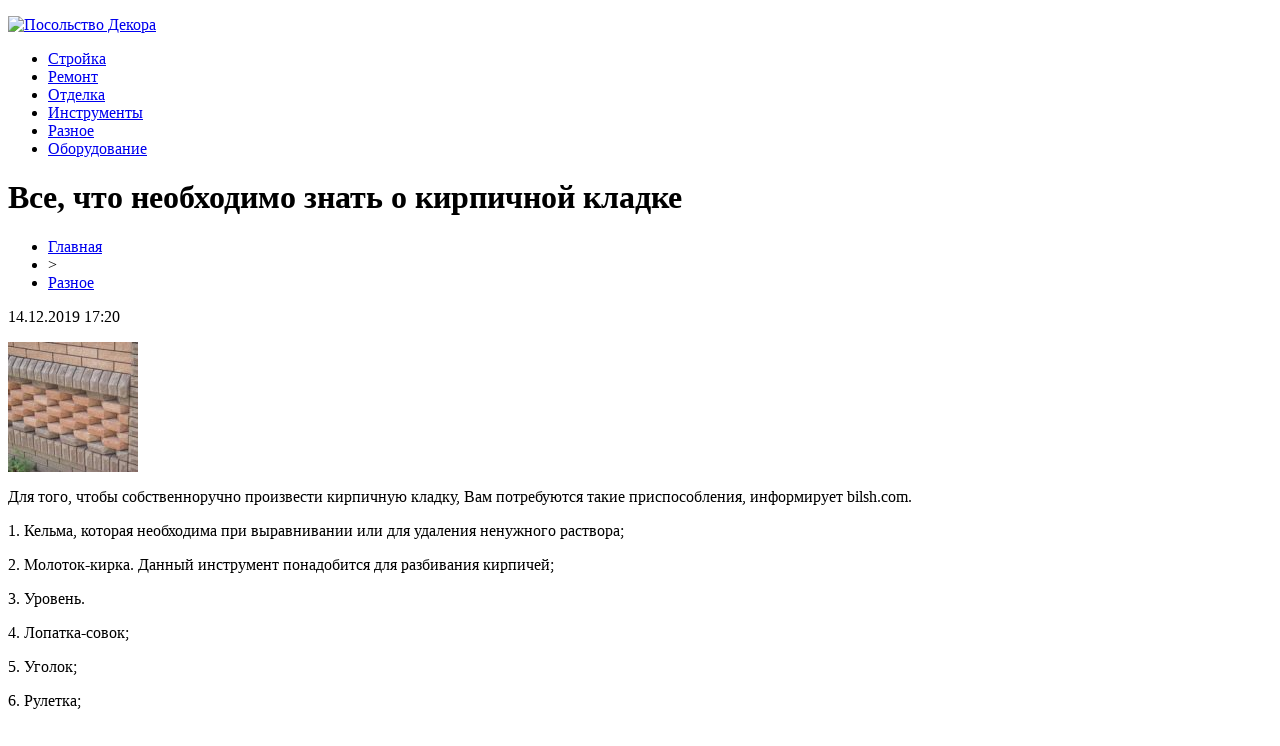

--- FILE ---
content_type: text/html; charset=UTF-8
request_url: http://posolstvo-decora.ru/vse-chto-neobhodimo-znat-o-kirpichnoj-kladke/
body_size: 6022
content:
<!DOCTYPE html PUBLIC "-//W3C//DTD XHTML 1.0 Transitional//EN" "http://www.w3.org/TR/xhtml1/DTD/xhtml1-transitional.dtd">
<html xmlns="http://www.w3.org/1999/xhtml">
<head>
<meta http-equiv="Content-Type" content="text/html; charset=utf-8" />

<title>Все, что необходимо знать о кирпичной кладке</title>
<meta name="description" content="Для того, чтобы собственноручно произвести кирпичную кладку, Вам потребуются такие приспособления, информирует bilsh.com. 1. Кельма, которая необходима при выравнивании или для удаления ненужного раствора; 2. Молоток-кирка. Данный инструмент понадобится для разбивания кирпичей; 3. Уровень. 4. Лопатка-совок; 5. Уголок; 6. Рулетка; Раствор готовят из цемента и извести с песком." />
<meta name="keywords" content="Все, что, необходимо, знать, кирпичной, кладке" />

<link rel="icon" href="http://posolstvo-decora.ru/favicon.png" type="image/png" />
<link rel="stylesheet" href="http://posolstvo-decora.ru/wp-content/themes/site/style.css" type="text/css" />
<link href='http://fonts.googleapis.com/css?family=Cuprum:400,400italic&subset=cyrillic' rel='stylesheet' type='text/css'><meta name='robots' content='max-image-preview:large' />
<style id='classic-theme-styles-inline-css' type='text/css'>
/*! This file is auto-generated */
.wp-block-button__link{color:#fff;background-color:#32373c;border-radius:9999px;box-shadow:none;text-decoration:none;padding:calc(.667em + 2px) calc(1.333em + 2px);font-size:1.125em}.wp-block-file__button{background:#32373c;color:#fff;text-decoration:none}
</style>
<style id='global-styles-inline-css' type='text/css'>
body{--wp--preset--color--black: #000000;--wp--preset--color--cyan-bluish-gray: #abb8c3;--wp--preset--color--white: #ffffff;--wp--preset--color--pale-pink: #f78da7;--wp--preset--color--vivid-red: #cf2e2e;--wp--preset--color--luminous-vivid-orange: #ff6900;--wp--preset--color--luminous-vivid-amber: #fcb900;--wp--preset--color--light-green-cyan: #7bdcb5;--wp--preset--color--vivid-green-cyan: #00d084;--wp--preset--color--pale-cyan-blue: #8ed1fc;--wp--preset--color--vivid-cyan-blue: #0693e3;--wp--preset--color--vivid-purple: #9b51e0;--wp--preset--gradient--vivid-cyan-blue-to-vivid-purple: linear-gradient(135deg,rgba(6,147,227,1) 0%,rgb(155,81,224) 100%);--wp--preset--gradient--light-green-cyan-to-vivid-green-cyan: linear-gradient(135deg,rgb(122,220,180) 0%,rgb(0,208,130) 100%);--wp--preset--gradient--luminous-vivid-amber-to-luminous-vivid-orange: linear-gradient(135deg,rgba(252,185,0,1) 0%,rgba(255,105,0,1) 100%);--wp--preset--gradient--luminous-vivid-orange-to-vivid-red: linear-gradient(135deg,rgba(255,105,0,1) 0%,rgb(207,46,46) 100%);--wp--preset--gradient--very-light-gray-to-cyan-bluish-gray: linear-gradient(135deg,rgb(238,238,238) 0%,rgb(169,184,195) 100%);--wp--preset--gradient--cool-to-warm-spectrum: linear-gradient(135deg,rgb(74,234,220) 0%,rgb(151,120,209) 20%,rgb(207,42,186) 40%,rgb(238,44,130) 60%,rgb(251,105,98) 80%,rgb(254,248,76) 100%);--wp--preset--gradient--blush-light-purple: linear-gradient(135deg,rgb(255,206,236) 0%,rgb(152,150,240) 100%);--wp--preset--gradient--blush-bordeaux: linear-gradient(135deg,rgb(254,205,165) 0%,rgb(254,45,45) 50%,rgb(107,0,62) 100%);--wp--preset--gradient--luminous-dusk: linear-gradient(135deg,rgb(255,203,112) 0%,rgb(199,81,192) 50%,rgb(65,88,208) 100%);--wp--preset--gradient--pale-ocean: linear-gradient(135deg,rgb(255,245,203) 0%,rgb(182,227,212) 50%,rgb(51,167,181) 100%);--wp--preset--gradient--electric-grass: linear-gradient(135deg,rgb(202,248,128) 0%,rgb(113,206,126) 100%);--wp--preset--gradient--midnight: linear-gradient(135deg,rgb(2,3,129) 0%,rgb(40,116,252) 100%);--wp--preset--font-size--small: 13px;--wp--preset--font-size--medium: 20px;--wp--preset--font-size--large: 36px;--wp--preset--font-size--x-large: 42px;--wp--preset--spacing--20: 0.44rem;--wp--preset--spacing--30: 0.67rem;--wp--preset--spacing--40: 1rem;--wp--preset--spacing--50: 1.5rem;--wp--preset--spacing--60: 2.25rem;--wp--preset--spacing--70: 3.38rem;--wp--preset--spacing--80: 5.06rem;--wp--preset--shadow--natural: 6px 6px 9px rgba(0, 0, 0, 0.2);--wp--preset--shadow--deep: 12px 12px 50px rgba(0, 0, 0, 0.4);--wp--preset--shadow--sharp: 6px 6px 0px rgba(0, 0, 0, 0.2);--wp--preset--shadow--outlined: 6px 6px 0px -3px rgba(255, 255, 255, 1), 6px 6px rgba(0, 0, 0, 1);--wp--preset--shadow--crisp: 6px 6px 0px rgba(0, 0, 0, 1);}:where(.is-layout-flex){gap: 0.5em;}:where(.is-layout-grid){gap: 0.5em;}body .is-layout-flex{display: flex;}body .is-layout-flex{flex-wrap: wrap;align-items: center;}body .is-layout-flex > *{margin: 0;}body .is-layout-grid{display: grid;}body .is-layout-grid > *{margin: 0;}:where(.wp-block-columns.is-layout-flex){gap: 2em;}:where(.wp-block-columns.is-layout-grid){gap: 2em;}:where(.wp-block-post-template.is-layout-flex){gap: 1.25em;}:where(.wp-block-post-template.is-layout-grid){gap: 1.25em;}.has-black-color{color: var(--wp--preset--color--black) !important;}.has-cyan-bluish-gray-color{color: var(--wp--preset--color--cyan-bluish-gray) !important;}.has-white-color{color: var(--wp--preset--color--white) !important;}.has-pale-pink-color{color: var(--wp--preset--color--pale-pink) !important;}.has-vivid-red-color{color: var(--wp--preset--color--vivid-red) !important;}.has-luminous-vivid-orange-color{color: var(--wp--preset--color--luminous-vivid-orange) !important;}.has-luminous-vivid-amber-color{color: var(--wp--preset--color--luminous-vivid-amber) !important;}.has-light-green-cyan-color{color: var(--wp--preset--color--light-green-cyan) !important;}.has-vivid-green-cyan-color{color: var(--wp--preset--color--vivid-green-cyan) !important;}.has-pale-cyan-blue-color{color: var(--wp--preset--color--pale-cyan-blue) !important;}.has-vivid-cyan-blue-color{color: var(--wp--preset--color--vivid-cyan-blue) !important;}.has-vivid-purple-color{color: var(--wp--preset--color--vivid-purple) !important;}.has-black-background-color{background-color: var(--wp--preset--color--black) !important;}.has-cyan-bluish-gray-background-color{background-color: var(--wp--preset--color--cyan-bluish-gray) !important;}.has-white-background-color{background-color: var(--wp--preset--color--white) !important;}.has-pale-pink-background-color{background-color: var(--wp--preset--color--pale-pink) !important;}.has-vivid-red-background-color{background-color: var(--wp--preset--color--vivid-red) !important;}.has-luminous-vivid-orange-background-color{background-color: var(--wp--preset--color--luminous-vivid-orange) !important;}.has-luminous-vivid-amber-background-color{background-color: var(--wp--preset--color--luminous-vivid-amber) !important;}.has-light-green-cyan-background-color{background-color: var(--wp--preset--color--light-green-cyan) !important;}.has-vivid-green-cyan-background-color{background-color: var(--wp--preset--color--vivid-green-cyan) !important;}.has-pale-cyan-blue-background-color{background-color: var(--wp--preset--color--pale-cyan-blue) !important;}.has-vivid-cyan-blue-background-color{background-color: var(--wp--preset--color--vivid-cyan-blue) !important;}.has-vivid-purple-background-color{background-color: var(--wp--preset--color--vivid-purple) !important;}.has-black-border-color{border-color: var(--wp--preset--color--black) !important;}.has-cyan-bluish-gray-border-color{border-color: var(--wp--preset--color--cyan-bluish-gray) !important;}.has-white-border-color{border-color: var(--wp--preset--color--white) !important;}.has-pale-pink-border-color{border-color: var(--wp--preset--color--pale-pink) !important;}.has-vivid-red-border-color{border-color: var(--wp--preset--color--vivid-red) !important;}.has-luminous-vivid-orange-border-color{border-color: var(--wp--preset--color--luminous-vivid-orange) !important;}.has-luminous-vivid-amber-border-color{border-color: var(--wp--preset--color--luminous-vivid-amber) !important;}.has-light-green-cyan-border-color{border-color: var(--wp--preset--color--light-green-cyan) !important;}.has-vivid-green-cyan-border-color{border-color: var(--wp--preset--color--vivid-green-cyan) !important;}.has-pale-cyan-blue-border-color{border-color: var(--wp--preset--color--pale-cyan-blue) !important;}.has-vivid-cyan-blue-border-color{border-color: var(--wp--preset--color--vivid-cyan-blue) !important;}.has-vivid-purple-border-color{border-color: var(--wp--preset--color--vivid-purple) !important;}.has-vivid-cyan-blue-to-vivid-purple-gradient-background{background: var(--wp--preset--gradient--vivid-cyan-blue-to-vivid-purple) !important;}.has-light-green-cyan-to-vivid-green-cyan-gradient-background{background: var(--wp--preset--gradient--light-green-cyan-to-vivid-green-cyan) !important;}.has-luminous-vivid-amber-to-luminous-vivid-orange-gradient-background{background: var(--wp--preset--gradient--luminous-vivid-amber-to-luminous-vivid-orange) !important;}.has-luminous-vivid-orange-to-vivid-red-gradient-background{background: var(--wp--preset--gradient--luminous-vivid-orange-to-vivid-red) !important;}.has-very-light-gray-to-cyan-bluish-gray-gradient-background{background: var(--wp--preset--gradient--very-light-gray-to-cyan-bluish-gray) !important;}.has-cool-to-warm-spectrum-gradient-background{background: var(--wp--preset--gradient--cool-to-warm-spectrum) !important;}.has-blush-light-purple-gradient-background{background: var(--wp--preset--gradient--blush-light-purple) !important;}.has-blush-bordeaux-gradient-background{background: var(--wp--preset--gradient--blush-bordeaux) !important;}.has-luminous-dusk-gradient-background{background: var(--wp--preset--gradient--luminous-dusk) !important;}.has-pale-ocean-gradient-background{background: var(--wp--preset--gradient--pale-ocean) !important;}.has-electric-grass-gradient-background{background: var(--wp--preset--gradient--electric-grass) !important;}.has-midnight-gradient-background{background: var(--wp--preset--gradient--midnight) !important;}.has-small-font-size{font-size: var(--wp--preset--font-size--small) !important;}.has-medium-font-size{font-size: var(--wp--preset--font-size--medium) !important;}.has-large-font-size{font-size: var(--wp--preset--font-size--large) !important;}.has-x-large-font-size{font-size: var(--wp--preset--font-size--x-large) !important;}
.wp-block-navigation a:where(:not(.wp-element-button)){color: inherit;}
:where(.wp-block-post-template.is-layout-flex){gap: 1.25em;}:where(.wp-block-post-template.is-layout-grid){gap: 1.25em;}
:where(.wp-block-columns.is-layout-flex){gap: 2em;}:where(.wp-block-columns.is-layout-grid){gap: 2em;}
.wp-block-pullquote{font-size: 1.5em;line-height: 1.6;}
</style>
<script type="text/javascript" id="wp-postviews-cache-js-extra">
/* <![CDATA[ */
var viewsCacheL10n = {"admin_ajax_url":"http:\/\/posolstvo-decora.ru\/wp-admin\/admin-ajax.php","post_id":"606"};
/* ]]> */
</script>
<script type="text/javascript" src="http://posolstvo-decora.ru/wp-content/plugins/post-views-counter-x/postviews-cache.js?ver=6.5.5" id="wp-postviews-cache-js"></script>
<link rel="canonical" href="http://posolstvo-decora.ru/vse-chto-neobhodimo-znat-o-kirpichnoj-kladke/" />
<link rel="alternate" type="application/json+oembed" href="http://posolstvo-decora.ru/wp-json/oembed/1.0/embed?url=http%3A%2F%2Fposolstvo-decora.ru%2Fvse-chto-neobhodimo-znat-o-kirpichnoj-kladke%2F" />
<link rel="alternate" type="text/xml+oembed" href="http://posolstvo-decora.ru/wp-json/oembed/1.0/embed?url=http%3A%2F%2Fposolstvo-decora.ru%2Fvse-chto-neobhodimo-znat-o-kirpichnoj-kladke%2F&#038;format=xml" />
</head>

<body>

<div id="head1">

</div>

<div id="headtop">
	<div id="headtopleft">
		<p><a href="http://posolstvo-decora.ru/" title="Посольство Декора"><img src="http://posolstvo-decora.ru/wp-content/themes/site/images/logo.png" alt="Посольство Декора" /></a></p>
	</div>
	<div id="headtopmid">
		<ul>
			<li><a href="http://posolstvo-decora.ru/index.php?s=строй">Стройка</a></li>
			<li><a href="http://posolstvo-decora.ru/index.php?s=ремонт">Ремонт</a></li>
			<li><a href="http://posolstvo-decora.ru/index.php?s=отдел">Отделка</a></li>
			<li><a href="http://posolstvo-decora.ru/index.php?s=инструмент">Инструменты</a></li>
			<li><a href="http://posolstvo-decora.ru/ra/">Разное</a></li>
			<li><a href="http://posolstvo-decora.ru/index.php?s=оборуд">Оборудование</a></li>
		</ul>
	</div>

</div>


<div id="main">
<div id="content">
	<h1>Все, что необходимо знать о кирпичной кладке</h1>
	<div class="inlenta">
		<div id="breadcrumb"><ul><li><a href="http://posolstvo-decora.ru">Главная</a></li><li>&gt;</li><li><a href="http://posolstvo-decora.ru/ra/">Разное</a></li></ul></div>		<div id="datecont">14.12.2019 17:20</div>
	</div>
			
	<div id="samtext">
							<p><img decoding="async" src="http://bilsh.com/wp-content/uploads/2016/06/1-80-130x130.jpg" alt="Все, что необходимо знать о кирпичной кладке" title="Все, что необходимо знать о кирпичной кладке" alt="Все, что необходимо знать о кирпичной кладке" title="Все, что необходимо знать о кирпичной кладке"/>  					</p>
<p>Для того, чтобы собственноручно произвести кирпичную кладку, Вам потребуются такие приспособления, информирует bilsh.com.</p>
<p>1. Кельма, которая необходима при выравнивании или для удаления ненужного раствора;</p>
<p>2. Молоток-кирка. Данный инструмент понадобится для разбивания кирпичей;</p>
<p>3. Уровень.</p>
<p>4. Лопатка-совок;</p>
<p>5. Уголок;</p>
<p>6. Рулетка;</p>
<p>Раствор готовят из цемента и извести с песком.</p>
<p>Рекомендуется приобретать готовые растворы, так как это значительно сэкономит Ваше время.</p>
<p>Отметим, что, если в растворе присутствует известь, срок её использования значительно увеличивается. </p>
<p>Перед тем, как приступить к кладке, необходимо провести очистку и увлажнение фундамента.</p>
<p>С помощью уровня нужно ровно установить колышки. </p>
<p>Далее требуется натянуть между ними нить.</p>
<p>Это делается для того, чтобы поверхность была ровной.</p>
<p>Цементный шов должен быть толщиной не более 10 -15 мм.</p>
<p>Напомним, что фундамент должен настояться не менее, чем две недели.</p>
<p>Непосредственно кладку нужно начинать с тычкового ряда. </p>
<p>Выполняется она от угла с передней стороны строения.</p>
<p>Собственноручно произвести кирпичную кладку можно любому. </p>
		
			</div>	

<div id="alsor">
<p><img src="http://posolstvo-decora.ru/wp-content/themes/site/images/li.png" width="6" height="9" style="margin-right:6px;" /><a href="http://posolstvo-decora.ru/rulonnye-balkonnye-shtory-sovremennoe-kompaktnoe-reshenie/">Рулонные балконные шторы – современное компактное решение для оформления окон и дверей на балконе или лоджии</a></p>
<p><img src="http://posolstvo-decora.ru/wp-content/themes/site/images/li.png" width="6" height="9" style="margin-right:6px;" /><a href="http://posolstvo-decora.ru/arenda-paroochistitelya-dlya-dezinfekczii-pomeshhenij-aktualno-v-period-epidemij/">Аренда пароочистителя для дезинфекции помещений: актуально в период эпидемий</a></p>
<p><img src="http://posolstvo-decora.ru/wp-content/themes/site/images/li.png" width="6" height="9" style="margin-right:6px;" /><a href="http://posolstvo-decora.ru/nezabyvaemye-momenty-pogruzheniya-v-moskovskuyu-nedvizhimost/">Незабываемые моменты погружения в московскую недвижимость</a></p>
<p><img src="http://posolstvo-decora.ru/wp-content/themes/site/images/li.png" width="6" height="9" style="margin-right:6px;" /><a href="http://posolstvo-decora.ru/pochemu-gruzovye-perevozki-v-yaroslavskoj-oblasti-vygodny/">Почему грузовые перевозки в Ярославской области выгодны?</a></p>
<p><img src="http://posolstvo-decora.ru/wp-content/themes/site/images/li.png" width="6" height="9" style="margin-right:6px;" /><a href="http://posolstvo-decora.ru/kachestvennaya-podgotovka-k-ege-s-luchshimi-repetitorami/">Качественная подготовка к ЕГЭ с лучшими репетиторами</a></p>
</div>


</div>

<div id="sidebar">


<div class="fotrep">
<div class="sidka">
	<div class="sidro"><p>Главные события</p></div>
		<div class="sideother">
		<p><a href="http://posolstvo-decora.ru/pravila-vybora-oboev-dlya-potolka/">Правила выбора обоев для потолка</a></p>
	</div>
		<div class="sideother">
		<p><a href="http://posolstvo-decora.ru/kvartira-v-vostochnom-stile/">Квартира в восточном стиле</a></p>
	</div>
		<div class="sideother">
		<p><a href="http://posolstvo-decora.ru/kak-vybrat-zhalyuzi/">Как выбрать жалюзи</a></p>
	</div>
		<div class="sideother">
		<p><a href="http://posolstvo-decora.ru/ustanovka-stenovyh-panelej/">Установка стеновых панелей</a></p>
	</div>
		<div class="sideother">
		<p><a href="http://posolstvo-decora.ru/vybor-kraski-dlya-otdelki-sten/">Выбор краски для отделки стен</a></p>
	</div>
		<div class="sideother">
		<p><a href="http://posolstvo-decora.ru/uteplenie-balkona-ili-lodzhii-svoimi-rukami/">Утепление балкона или лоджии своими руками</a></p>
	</div>
		<div class="sideother">
		<p><a href="http://posolstvo-decora.ru/vidy-gipsokartona/">Виды гипсокартона</a></p>
	</div>
		<div class="sideother">
		<p><a href="http://posolstvo-decora.ru/trudnyj-vybor-mezhkomnatnyh-dverej/">Трудный выбор межкомнатных дверей</a></p>
	</div>
		<div class="sideother">
		<p><a href="http://posolstvo-decora.ru/provetrivanie-pomeshhenij-i-ventilyacziya-pvh-okon/">Проветривание помещений и вентиляция ПВХ-окон</a></p>
	</div>
		<div class="sideother">
		<p><a href="http://posolstvo-decora.ru/podgotovka-k-kladke-pervogo-ryada-stroeniya/">Подготовка к кладке первого ряда строения</a></p>
	</div>
		<div class="sideother">
		<p><a href="http://posolstvo-decora.ru/pokraska-kirpichnogo-doma-svoimi-rukami/">Покраска кирпичного дома своими руками</a></p>
	</div>
		<div class="sideother">
		<p><a href="http://posolstvo-decora.ru/poliuretanovyj-karniz-i-sposoby-ego-podsvetki/">Полиуретановый карниз и способы его подсветки</a></p>
	</div>
		<div class="sideother">
		<p><a href="http://posolstvo-decora.ru/kak-ustanovit-gipsokarton-na-metallicheskih-profilyah/">Как установить гипсокартон на металлических профилях</a></p>
	</div>
		<div class="sideother">
		<p><a href="http://posolstvo-decora.ru/slovo-o-mramore-kak-stroitelnom-materiale/">Слово о мраморе, как строительном материале</a></p>
	</div>
		<div class="sideother">
		<p><a href="http://posolstvo-decora.ru/kvartira-v-stile-haj-tek/">Квартира в стиле хай-тек</a></p>
	</div>
		<div class="sideother">
		<p><a href="http://posolstvo-decora.ru/chto-vazhno-znat-pered-ustanovkoj-plastikovyh-okon/">Что важно знать перед установкой пластиковых окон?</a></p>
	</div>
		<div class="sideother">
		<p><a href="http://posolstvo-decora.ru/kak-rovno-ulozhit-plitku/">Как ровно уложить плитку</a></p>
	</div>
		<div class="sideother">
		<p><a href="http://posolstvo-decora.ru/vybiraem-pech-dlya-bani/">Выбираем печь для бани</a></p>
	</div>
		<div class="sideother">
		<p><a href="http://posolstvo-decora.ru/gotovim-osnovanie-dlya-ukladki-laminata/">Готовим основание для укладки ламината</a></p>
	</div>
		<div class="sideother">
		<p><a href="http://posolstvo-decora.ru/kak-postroit-zabor-iz-rabiczy/">Как построить забор из рабицы</a></p>
	</div>
		<div class="sideother">
		<p><a href="http://posolstvo-decora.ru/kak-zamenit-vhodnuyu-stalnuyu-dver/">Как заменить входную стальную дверь</a></p>
	</div>
		<div class="sideother">
		<p><a href="http://posolstvo-decora.ru/reports.html">Отчеты по Википедии</a></p>
	</div>
			<div class="sideother">
		<p><a href="http://posolstvo-decora.ru/rulonnye-balkonnye-shtory-sovremennoe-kompaktnoe-reshenie/">Рулонные балконные шторы – современное компактное решение для оформления окон и дверей на балконе или лоджии</a></p>
	</div>
		<div class="sideother">
		<p><a href="http://posolstvo-decora.ru/arenda-paroochistitelya-dlya-dezinfekczii-pomeshhenij-aktualno-v-period-epidemij/">Аренда пароочистителя для дезинфекции помещений: актуально в период эпидемий</a></p>
	</div>
	</div>
</div>

</div>
</div>

<div id="intofoot">
	<div id="incha">
				<div class="mif4">
						<a href="http://posolstvo-decora.ru/rulonnye-balkonnye-shtory-sovremennoe-kompaktnoe-reshenie/"><img src="https://avatars.mds.yandex.net/get-ydo/2375918/2a00000174b1bc305333d05d92ce7bc9f227/diploma" width="310" height="200" align="left" /></a>
						<div class="amut"><a href="http://posolstvo-decora.ru/rulonnye-balkonnye-shtory-sovremennoe-kompaktnoe-reshenie/">Рулонные балконные шторы – современное компактное решение для оформления окон и дверей на балконе или лоджии</a></div>
		</div>
				<div class="mif4">
						<a href="http://posolstvo-decora.ru/arenda-paroochistitelya-dlya-dezinfekczii-pomeshhenij-aktualno-v-period-epidemij/"><img src="https://i.postimg.cc/pX2zDYVc/enhanced-5.png" width="310" height="200" align="left" /></a>
						<div class="amut"><a href="http://posolstvo-decora.ru/arenda-paroochistitelya-dlya-dezinfekczii-pomeshhenij-aktualno-v-period-epidemij/">Аренда пароочистителя для дезинфекции помещений: актуально в период эпидемий</a></div>
		</div>
				<div class="mif4">
									<a href="http://posolstvo-decora.ru/nezabyvaemye-momenty-pogruzheniya-v-moskovskuyu-nedvizhimost/"><img src="http://posolstvo-decora.ru/wp-content/uploads/2025/01/1-130x130.jpg" alt="Незабываемые моменты погружения в московскую недвижимость" title="Незабываемые моменты погружения в московскую недвижимость" width="310" height="200" align="left" /></a>
						<div class="amut"><a href="http://posolstvo-decora.ru/nezabyvaemye-momenty-pogruzheniya-v-moskovskuyu-nedvizhimost/">Незабываемые моменты погружения в московскую недвижимость</a></div>
		</div>
			</div>
</div>

<div id="indafoot">
<div id="footmenu">
	<ul>
			<li><a href="http://posolstvo-decora.ru/index.php?s=строй">Стройка</a></li>
			<li><a href="http://posolstvo-decora.ru/index.php?s=ремонт">Ремонт</a></li>
			<li><a href="http://posolstvo-decora.ru/index.php?s=отдел">Отделка</a></li>
			<li><a href="http://posolstvo-decora.ru/index.php?s=инструмент">Инструменты</a></li>
			<li><a href="http://posolstvo-decora.ru/ra/">Разное</a></li>
			<li><a href="http://posolstvo-decora.ru/index.php?s=оборуд">Оборудование</a></li>
		<li><a href="http://posolstvo-decora.ru/so/">События</a></li>
	</ul>
</div>

<div id="footfoot">
		2026 &copy; "<a href="http://posolstvo-decora.ru/">Посольство Декора</a>". Все права защищены. <a href="http://posolstvo-decora.ru/sitemap.xml">Карта сайта</a> | <a href="http://posolstvo-decora.ru/sitemapx.xml">SM</a> | <img src="http://1by.by/mails/posolstvo-decoraru.png" />
</div>
</div>
<!--noindex-->
<img src="https://mc.yandex.ru/watch/53961958" style="position:absolute; left:-9999px;" alt="" /><!--/noindex-->

</body>

</html>